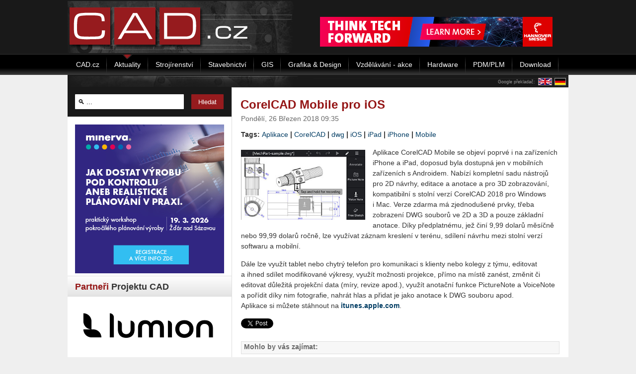

--- FILE ---
content_type: text/html; charset=utf-8
request_url: https://www.cad.cz/aktuality/77-aktuality/8701-corelcad-mobile-pro-ios.html
body_size: 12410
content:

    <!DOCTYPE html PUBLIC "-//W3C//DTD XHTML 1.0 Transitional//EN" "http://www.w3.org/TR/xhtml1/DTD/xhtml1-transitional.dtd">
    <html xmlns="http://www.w3.org/1999/xhtml" xml:lang="cs-cz" lang="cs-cz" >
        <head>
              <base href="https://www.cad.cz/aktuality/77-aktuality/8701-corelcad-mobile-pro-ios.html" />
  <meta http-equiv="content-type" content="text/html; charset=utf-8" />
  <meta name="robots" content="index, follow" />
  <meta name="keywords" content="iPhone,iPad,iOS,dwg,CorelCAD,Mobile,Aplikace" />
  <meta name="description" content="CorelCAD Mobile pro iOS" />
  <meta name="generator" content="Joomla! 1.5 - Open Source Content Management" />
  <title>CorelCAD Mobile pro iOS</title>
  <link href="/favicon.ico" rel="shortcut icon" type="image/x-icon" />
  <link rel="stylesheet" href="/modules/mod_wssocialico/assets/css/wssocialico.css" type="text/css" />
  <link rel="stylesheet" href="/./plugins/content/bottombox/bbx_style.css" type="text/css" />
  <link rel="stylesheet" href="/modules/mod_related_items/assets/css/mod_related_items.css" type="text/css" />
  <script type="text/javascript" src="/media/system/js/mootools.js"></script>
  <script type="text/javascript" src="/media/system/js/caption.js"></script>
  <script type="text/javascript">
		window.addEvent('domready', function(){ var JTooltips = new Tips($$('.hasTip'), { maxTitleChars: 50, fixed: false}); });
  </script>
  <meta property="og:url" content="https://www.cad.cz/aktuality/77-aktuality/8701-corelcad-mobile-pro-ios.html" />
  <meta property="og:type" content="article" />
  <meta property="og:title" content="CorelCAD Mobile pro iOS" />
  <meta property="og:description" content="Aplikace CorelCAD Mobile se&nbsp;objeví poprvé i&nbsp;na&nbsp;zařízeních iPhone a&nbsp;iPad, doposud byla dostupná jen v&nbsp;mobilních zařízeních s&nbsp;An­dro­idem. Nabízí kompletní sadu nástrojů pro 2D návrhy, editace a&nbsp;anotace a&nbsp;pro 3D zobrazování, kompatibilní s&nbsp;stolní verzí CorelCAD 2018 pro Windows i&nbsp;Mac. Verze zdarma má zjednodušené prvky, třeba zobrazení DWG souborů ve&nbsp;2D a&nbsp;3D a&nbsp;pouze základní anotace. Díky předplatnému, jež činí 9,99 dolarů měsíčně nebo 99,99 dolarů ročně, lze využívat záznam kreslení v&nbsp;terénu, sdílení návrhu mezi stolní verzí softwaru a&nbsp;mobilní." />
  <meta property="og:image" content="https://www.cad.cz/images/stories/aktuality/2018/03/CorelCAD_Mobile-1813.jpg" />

            
<link rel="shortcut icon" href="/images/favicon.ico" />
<link href="/templates/rt_versatility4_j15/css/style.css" rel="stylesheet" type="text/css" />
<link href="/templates/system/css/system.css" rel="stylesheet" type="text/css" />
<link href="/templates/system/css/general.css" rel="stylesheet" type="text/css" />
<style type="text/css">
	div.wrapper { margin: 0 auto; width: 1008px;padding:0;}
	#leftcol { width:330px;padding:0;}
	#rightcol { width:0px;padding:0;}
	#maincol { margin-left:330px;margin-right:0px;padding:0;}
	#mainblock {margin-left:0px;margin-right:0px;padding:0;}
	#leftbanner { width:0px;padding:0;}
	#rightbanner { width:0px;padding:0;}
	#moduleslider-size { height:220px;}
	#inset-block-left { width:0px;padding:0;}
	#inset-block-right { width:0px;padding:0;}
	#maincontent-block { margin-right:0px;margin-left:0px;padding:0;}
</style>	
<script type="text/javascript" src="/templates/rt_versatility4_j15/js/roksameheight.js"></script>   
<script type="text/javascript" src="/templates/rt_versatility4_j15/js/rokfonts.js"></script>
<script type="text/javascript">
	window.addEvent('domready', function() {
		var modules = ['module','moduletable', 'module-menu', 'module-hilite1', 'moduletable-hilite1', 'module-hilite2', 'moduletable-hilite2', 'module-hilite3', 'moduletable-hilite3', 'module-hilite4', 'moduletable-hilite4', 'module-hilite5', 'moduletable-hilite5', 'module-hilite6', 'moduletable-hilite6', 'module-hilite7', 'moduletable-hilite7', 'module-hilite8', 'moduletable-hilite8', 'module-hilite9', 'moduletable-hilite9', 'module-clean', 'moduletable-clean', 'submenu-block', 'moduletable_menu'];
		var header = "h3";
		RokBuildSpans(modules, header);
	});
</script>
<script type="text/javascript" src="/templates/rt_versatility4_j15/js/jquery.min.js"></script> 
<script>
    jQuery.noConflict();
</script><script src='https://www.google.com/recaptcha/api.js' async defer></script>			

<!-- 15.10.2024
<script async src="https://pagead2.googlesyndication.com/pagead/js/adsbygoogle.js"></script>
<script>
     (adsbygoogle = window.adsbygoogle || []).push({
          google_ad_client: "ca-pub-2826757030954706",
          enable_page_level_ads: true
     });
</script>
<script type="text/javascript">
jQuery(function () {
	jQuery(".banner-info").click(function () {
		//window.location = atob(jQuery(this).attr("data-info"));
		window.open(atob(jQuery(this).attr("data-info")));
	});
});
</script>
-->
        </head>
        <body id="ff-helvetica" class="f-default style7 menustyle4 noicon iehandle">
                        <!-- Begin Header -->
                            <div id="header-bar">
                    <div class="center">
                        <div id="leaderboard">
                            
                        </div>
                    </div>
                                            <div class="wrapper" class="wrapper_logo">
                                                                            <a href="/" class="nounder"><img src="/templates/rt_versatility4_j15/images/blank.gif" border="0" alt="" id="logo" /></a>
                                                <div id="headerblock-right"><div class="padding">
                                                                                                    <div id="top-menu">
                                        		<div class="moduletable">
					<div align="center"><!-- id=6598 --><a href="https://a.ccb.cz/inc/redirect.php?id=6598&amp;kam=https%3A%2F%2Fwww.hannovermesse.de%2Fen%2F" rel="nofollow" target='_blank'><img src='https://a.ccb.cz/img/a362a3fad80d0dc0deee0749549658f0.png' alt='Hannover Messe 2026' border='0' /></a></div>		</div>
	
                                    </div>
                                                                                                <div class="clr"></div>
                            </div></div>
                                                </div>
                                    </div>
                                                                            <div id="horiz-menu" class="splitmenu">
                                                            <div class="wrapper">
                                                                                                    <ul class="menutop"><li class="parent  item1"><a href="https://www.cad.cz/" class="topdaddy"><span>CAD.cz</span></a></li><li id="current" class="active item41"><a href="/aktuality.html"><span>Aktuality</span></a></li><li class="item48"><a href="/strojirenstvi.html"><span>Strojírenství</span></a></li><li class="item47"><a href="/stavebnictvi.html"><span>Stavebnictví</span></a></li><li class="item44"><a href="/gis.html"><span>GIS</span></a></li><li class="item45"><a href="/grafika-design.html"><span>Grafika &amp; Design</span></a></li><li class="item49"><a href="/vzdelavani.html"><span>Vzdělávání - akce</span></a></li><li class="item46"><a href="/hardware.html"><span>Hardware</span></a></li><li class="item151"><a href="/pdmplm.html"><span>PDM/PLM</span></a></li><li class="item173"><a href="/download.html"><span>Download</span></a></li></ul>                                                                                                </div>
                                                    </div>
                                                                                                        <div class="div-spacer"></div>
                        <!-- End Header -->

            <div style="position:relative;" class="wrapper">

                <!-- Banner skyscraper-left -->
                                    <div class="skyscraper skyscraper-left">
                        
                    </div>
                                <!-- Banner skyscraper-left End-->

                <!-- Banner skyscraper-right -->
                                    <div class="skyscraper skyscraper-right">
                        
                    </div>
                                <!-- Banner skyscraper-right End-->

                                
                <!-- Begin Main Page -->
                <div id="mainblock">
                                        <div id="main-body">
                        <div style="height:25px; background: url(/templates/rt_versatility4_j15/images/style7/cad-lista-horni.png);">
                                                            <div style="text-align:right;padding: 5px 0 1px 0;">
                                    <table style="float:right;border:none;padding:0;margin:0;border-collapse: collapse;"><tr>
                                            <td style="vertical-align: middle;color:#999999;font-size:9px;">
                                                Google překladač: </td>
                                            <td style="padding:0 0 0 5px;"><a href="http://translate.google.cz/translate?u=http://www.cad.cz/aktuality/77-aktuality/8701-corelcad-mobile-pro-ios.html&hl=cs&ie=CP1250&sl=cs&tl=en">
                                                    <img src="/images/en2.gif" alt="English" style="border:1px solid #999999;" />
                                                </a></td>

                                            <td style="padding:0 5px;"><a href="http://translate.google.cz/translate?u=http://www.cad.cz/aktuality/77-aktuality/8701-corelcad-mobile-pro-ios.html&hl=cs&ie=CP1250&sl=cs&tl=de">
                                                    <img src="/images/de2.gif" alt="Deutsch" style="border:1px solid #999999;" />
                                                </a></td>

                                        </tr></table>
                                    <div class="cleaner"></div>
                                </div>
                                                    </div>

                        <!-- Begin Right Column -->
                                                <!-- End Right Column -->

                        <!-- Begin Left Column -->
                                                    <div id="leftcol">
                                <div class="main-height">
                                                                                                            		<div class="moduletable-hilite7">
					<form action="index.php" method="post">
	<div class="search-hilite7">
		<input name="searchword" id="mod_search_searchword" maxlength="22" alt="Hledat" class="inputbox-hilite7" type="text" size="22" value=" &#x1F50D; ..."  onblur="if(this.value=='') this.value=' &#x1F50D; ...';" onfocus="if(this.value==' &#x1F50D; ...') this.value='';" /><input type="submit" value="Hledat" class="button-hilite7" onclick="this.form.searchword.focus();"/>	</div>
	<input type="hidden" name="task"   value="search" />
	<input type="hidden" name="option" value="com_search" />
</form>		</div>
			<div class="moduletable bigsquare2">
					<div align="center"><!-- id=6604 --><a href="https://i.ccb.cz/inc/redirect.php?id=6604&amp;kam=https%3A%2F%2Fminerva-is.eu%2Fcz%2Flanding-page-workshop%2Fworkshop-aps%3F_fid%3Dxv83" rel="nofollow" target='_blank'><img src='https://i.ccb.cz/img/770ff8f0c19813c9299b301ff0e2a7e5.jpg' alt='Minerva - workshop' border='0' /></a></div>		</div>
			<div class="moduletable fake_gap">
					<h3>Partneři Projektu CAD</h3>
					<span class="hid" style="font-size: 1px;">&nbsp;</span>		</div>
			<div class="moduletable">
					<div align="center"><!-- id=6592 --><a href="https://a.ccb.cz/inc/redirect.php?id=6592&amp;kam=https%3A%2F%2Fwww.lumion.cz%2F" rel="nofollow" target='_blank'><img src='https://a.ccb.cz/img/7a055977bbf4b66708e1b6a4e73b1b2d.png' alt='Lumion CZ/SK' border='0' /></a></div>		</div>
			<div class="moduletable">
					<div align="center"><!-- id=6407 --><a href="https://i.ccb.cz/inc/redirect.php?id=6407&amp;kam=http%3A%2F%2Fadvanced-eng.cz%2F" rel="nofollow" target='_blank'><img src='https://i.ccb.cz/img/9e3f48e48a17305205f5a1729cd4bf5b.jpg' alt='Advanced Engineering' border='0' /></a></div>		</div>
			<div class="moduletable">
					<div align="center"><!-- id=6408 --><a href="https://i.ccb.cz/inc/redirect.php?id=6408&amp;kam=https%3A%2F%2Ftd-is.cz%2F" rel="nofollow" target='_blank'><img src='https://i.ccb.cz/img/a66ba48f0666bbcf733d36b37e4c6d88.gif' alt='TD-IS' border='0' /></a></div>		</div>
			<div class="moduletable">
					<div align="center"><!-- id=6415 --><a href="https://b.ccb.cz/inc/redirect.php?id=6415&amp;kam=https%3A%2F%2Fwww.technodat.cz%2F" rel="nofollow" target='_blank'><img src='https://b.ccb.cz/img/4168c980ea9bb3d24a0cde7fdc4614cd.jpg' alt='Technodat' border='0' /></a></div>		</div>
			<div class="moduletable">
					<!-- HACK SELECT a.*, l.venue, l.city, l.url, CASE WHEN CHAR_LENGTH(a.alias) THEN CONCAT_WS(':', a.id, a.alias) ELSE a.id END as slug FROM #__eventlist_events AS a LEFT JOIN #__eventlist_venues AS l ON l.id = a.locid LEFT JOIN #__eventlist_categories AS c ON c.id = a.catsid WHERE a.published = 1 AND a.dates > '2026-02-01' AND c.access <= 0 ORDER BY a.dates ASC LIMIT 10 --> 
<div><a href="http://www.cad.cz/vypis-akci.html"><h3 class="lista_klikaci">Kalendář akcí</h3></a></div><div class='eventcalq' align='center'><table class="mod_eventlistcalq_calendar" cellspacing="0" cellpadding="0">
<caption class="mod_eventlistcalq_calendar-month"><a href="/aktuality.html?el_mcal_month=1&amp;el_mcal_year=2026">&lt;&lt; </a>&nbsp;Únor&nbsp;2026&nbsp;<a href="/aktuality.html?el_mcal_month=3&amp;el_mcal_year=2026"> &gt;&gt;</a></caption>
<tr><th class="mod_eventlistcalq_daynames" abbr="Po">&nbsp;Po&nbsp;</th><th class="mod_eventlistcalq_daynames" abbr="Út">&nbsp;Út&nbsp;</th><th class="mod_eventlistcalq_daynames" abbr="St">&nbsp;St&nbsp;</th><th class="mod_eventlistcalq_daynames" abbr="Čt">&nbsp;Čt&nbsp;</th><th class="mod_eventlistcalq_daynames" abbr="Pá">&nbsp;Pá&nbsp;</th><th class="mod_eventlistcalq_daynames" abbr="So">&nbsp;So&nbsp;</th><th class="mod_eventlistcalq_daynames" abbr="Ne">&nbsp;Ne&nbsp;</th></tr>
<tr><td class="mod_eventlistcalq">&nbsp;</td><td class="mod_eventlistcalq">&nbsp;</td><td class="mod_eventlistcalq">&nbsp;</td><td class="mod_eventlistcalq">&nbsp;</td><td class="mod_eventlistcalq">&nbsp;</td><td class="mod_eventlistcalq">&nbsp;</td><td class="mod_eventlistcalq_caltodaylink"><span class="editlinktip hasTip" title="3 Akce::&lt;ul style=&quot;margin:0px;z-index:254;position:relative;&quot;&gt;&lt;li style=&quot;z-index:254;&quot;&gt;Inventor Professional 2017  - základní kurz&amp;nbsp;(Strojírenství)&amp;#013&lt;/li&gt;&lt;li style=&quot;z-index:254;&quot;&gt;AutoCAD 2015- základní kurz&amp;nbsp;(Vzdělávání )&amp;#013&lt;/li&gt;&lt;li style=&quot;z-index:254;&quot;&gt;AutoCAD Electrical - základní kurz&amp;nbsp;(Vzdělávání )&lt;/li&gt;&lt;/ul&gt;" ><a href="/kalendar-akci/20260201.html">&nbsp;&nbsp;1</a></span></td></tr>
<tr><td class="mod_eventlistcalq_caldaylink"><span class="editlinktip hasTip" title="5 Akce::&lt;ul style=&quot;margin:0px;z-index:254;position:relative;&quot;&gt;&lt;li style=&quot;z-index:254;&quot;&gt;Autodesk Inventor – kurz pro středně pokročilé (modelování součástí a plochy)&amp;nbsp;(Vzdělávání )&amp;#013&lt;/li&gt;&lt;li style=&quot;z-index:254;&quot;&gt;AutoCAD kurz – vytváření a prezentace 3D modelů&amp;nbsp;(Vzdělávání )&amp;#013&lt;/li&gt;&lt;li style=&quot;z-index:254;&quot;&gt;Inventor Professional 2017  - základní kurz&amp;nbsp;(Strojírenství)&amp;#013&lt;/li&gt;&lt;li style=&quot;z-index:254;&quot;&gt;AutoCAD 2015- základní kurz&amp;nbsp;(Vzdělávání )&amp;#013&lt;/li&gt;&lt;li style=&quot;z-index:254;&quot;&gt;AutoCAD Electrical - základní kurz&amp;nbsp;(Vzdělávání )&lt;/li&gt;&lt;/ul&gt;" ><a href="/kalendar-akci/20260202.html">&nbsp;&nbsp;2</a></span></td><td class="mod_eventlistcalq_caldaylink"><span class="editlinktip hasTip" title="5 Akce::&lt;ul style=&quot;margin:0px;z-index:254;position:relative;&quot;&gt;&lt;li style=&quot;z-index:254;&quot;&gt;Autodesk Inventor – kurz pro středně pokročilé (modelování součástí a plochy)&amp;nbsp;(Vzdělávání )&amp;#013&lt;/li&gt;&lt;li style=&quot;z-index:254;&quot;&gt;AutoCAD kurz – vytváření a prezentace 3D modelů&amp;nbsp;(Vzdělávání )&amp;#013&lt;/li&gt;&lt;li style=&quot;z-index:254;&quot;&gt;Blender – úvod do 3D&amp;nbsp;(Vzdělávání )&amp;#013&lt;/li&gt;&lt;li style=&quot;z-index:254;&quot;&gt;Inventor Professional 2017  - základní kurz&amp;nbsp;(Strojírenství)&amp;#013&lt;/li&gt;&lt;li style=&quot;z-index:254;&quot;&gt;AutoCAD 2015- základní kurz&amp;nbsp;(Vzdělávání )&lt;/li&gt;&lt;/ul&gt;" ><a href="/kalendar-akci/20260203.html">&nbsp;&nbsp;3</a></span></td><td class="mod_eventlistcalq_caldaylink"><span class="editlinktip hasTip" title="4 Akce::&lt;ul style=&quot;margin:0px;z-index:254;position:relative;&quot;&gt;&lt;li style=&quot;z-index:254;&quot;&gt;AutoCAD a AutoCAD LT – základní kurz&amp;nbsp;(Vzdělávání )&amp;#013&lt;/li&gt;&lt;li style=&quot;z-index:254;&quot;&gt;Blender – úvod do 3D&amp;nbsp;(Vzdělávání )&amp;#013&lt;/li&gt;&lt;li style=&quot;z-index:254;&quot;&gt;Inventor Professional 2017  - základní kurz&amp;nbsp;(Strojírenství)&amp;#013&lt;/li&gt;&lt;li style=&quot;z-index:254;&quot;&gt;AutoCAD 2015- základní kurz&amp;nbsp;(Vzdělávání )&lt;/li&gt;&lt;/ul&gt;" ><a href="/kalendar-akci/20260204.html">&nbsp;&nbsp;4</a></span></td><td class="mod_eventlistcalq_caldaylink"><span class="editlinktip hasTip" title="5 Akce::&lt;ul style=&quot;margin:0px;z-index:254;position:relative;&quot;&gt;&lt;li style=&quot;z-index:254;&quot;&gt;AutoCAD a AutoCAD LT – základní kurz&amp;nbsp;(Vzdělávání )&amp;#013&lt;/li&gt;&lt;li style=&quot;z-index:254;&quot;&gt;Blender – úvod do 3D&amp;nbsp;(Vzdělávání )&amp;#013&lt;/li&gt;&lt;li style=&quot;z-index:254;&quot;&gt;AutoCAD 2013  - základní kurz&amp;nbsp;(Strojírenství)&amp;#013&lt;/li&gt;&lt;li style=&quot;z-index:254;&quot;&gt;workshop  Strukturální mechanika v programu COMSOL Multiphysics&amp;nbsp;(Jiné)&amp;#013&lt;/li&gt;&lt;li style=&quot;z-index:254;&quot;&gt;AutoCAD 2015- základní kurz&amp;nbsp;(Vzdělávání )&lt;/li&gt;&lt;/ul&gt;" ><a href="/kalendar-akci/20260205.html">&nbsp;&nbsp;5</a></span></td><td class="mod_eventlistcalq_caldaylink"><span class="editlinktip hasTip" title="3 Akce::&lt;ul style=&quot;margin:0px;z-index:254;position:relative;&quot;&gt;&lt;li style=&quot;z-index:254;&quot;&gt;AutoCAD a AutoCAD LT – základní kurz&amp;nbsp;(Vzdělávání )&amp;#013&lt;/li&gt;&lt;li style=&quot;z-index:254;&quot;&gt;AutoCAD 2013  - základní kurz&amp;nbsp;(Strojírenství)&amp;#013&lt;/li&gt;&lt;li style=&quot;z-index:254;&quot;&gt;AutoCAD 2015- základní kurz&amp;nbsp;(Vzdělávání )&lt;/li&gt;&lt;/ul&gt;" ><a href="/kalendar-akci/20260206.html">&nbsp;&nbsp;6</a></span></td><td class="mod_eventlistcalq_caldaylink"><span class="editlinktip hasTip" title="2 Akce::&lt;ul style=&quot;margin:0px;z-index:254;position:relative;&quot;&gt;&lt;li style=&quot;z-index:254;&quot;&gt;AutoCAD 2013  - základní kurz&amp;nbsp;(Strojírenství)&amp;#013&lt;/li&gt;&lt;li style=&quot;z-index:254;&quot;&gt;AutoCAD 2015- základní kurz&amp;nbsp;(Vzdělávání )&lt;/li&gt;&lt;/ul&gt;" ><a href="/kalendar-akci/20260207.html">&nbsp;&nbsp;7</a></span></td><td class="mod_eventlistcalq_caldaylink"><span class="editlinktip hasTip" title="1 Akce::&lt;ul style=&quot;margin:0px;z-index:254;position:relative;&quot;&gt;&lt;li style=&quot;z-index:254;&quot;&gt;AutoCAD 2015- základní kurz&amp;nbsp;(Vzdělávání )&lt;/li&gt;&lt;/ul&gt;" ><a href="/kalendar-akci/details/81327-autocad-2015-zakladni-kurz-nbsp-vzdelavani.html">&nbsp;&nbsp;8</a></span></td></tr>
<tr><td class="mod_eventlistcalq_caldaylink"><span class="editlinktip hasTip" title="3 Akce::&lt;ul style=&quot;margin:0px;z-index:254;position:relative;&quot;&gt;&lt;li style=&quot;z-index:254;&quot;&gt;Autodesk Inventor – základní kurz&amp;nbsp;(Vzdělávání )&amp;#013&lt;/li&gt;&lt;li style=&quot;z-index:254;&quot;&gt;AutoCAD Electrical – základní kurz&amp;nbsp;(Vzdělávání )&amp;#013&lt;/li&gt;&lt;li style=&quot;z-index:254;&quot;&gt;AutoCAD 2015- základní kurz&amp;nbsp;(Vzdělávání )&lt;/li&gt;&lt;/ul&gt;" ><a href="/kalendar-akci/20260209.html">&nbsp;&nbsp;9</a></span></td><td class="mod_eventlistcalq_caldaylink"><span class="editlinktip hasTip" title="5 Akce::&lt;ul style=&quot;margin:0px;z-index:254;position:relative;&quot;&gt;&lt;li style=&quot;z-index:254;&quot;&gt;Autodesk Inventor – základní kurz&amp;nbsp;(Vzdělávání )&amp;#013&lt;/li&gt;&lt;li style=&quot;z-index:254;&quot;&gt;AutoCAD Electrical – základní kurz&amp;nbsp;(Vzdělávání )&amp;#013&lt;/li&gt;&lt;li style=&quot;z-index:254;&quot;&gt;Autodesk Inventor – kurz iLogic&amp;nbsp;(Vzdělávání )&amp;#013&lt;/li&gt;&lt;li style=&quot;z-index:254;&quot;&gt;Autodesk Inventor – kurz iLogic&amp;nbsp;(Vzdělávání )&amp;#013&lt;/li&gt;&lt;li style=&quot;z-index:254;&quot;&gt;AutoCAD 2015- základní kurz&amp;nbsp;(Vzdělávání )&lt;/li&gt;&lt;/ul&gt;" ><a href="/kalendar-akci/20260210.html">10</a></span></td><td class="mod_eventlistcalq_caldaylink"><span class="editlinktip hasTip" title="4 Akce::&lt;ul style=&quot;margin:0px;z-index:254;position:relative;&quot;&gt;&lt;li style=&quot;z-index:254;&quot;&gt;Autodesk Inventor – základní kurz&amp;nbsp;(Vzdělávání )&amp;#013&lt;/li&gt;&lt;li style=&quot;z-index:254;&quot;&gt;AutoCAD Electrical – základní kurz&amp;nbsp;(Vzdělávání )&amp;#013&lt;/li&gt;&lt;li style=&quot;z-index:254;&quot;&gt;Autodesk Inventor – návrh plechových dílů a součástí (Sheet Metal Design)&amp;nbsp;(Vzdělávání )&amp;#013&lt;/li&gt;&lt;li style=&quot;z-index:254;&quot;&gt;AutoCAD 2015- základní kurz&amp;nbsp;(Vzdělávání )&lt;/li&gt;&lt;/ul&gt;" ><a href="/kalendar-akci/20260211.html">11</a></span></td><td class="mod_eventlistcalq_caldaylink"><span class="editlinktip hasTip" title="2 Akce::&lt;ul style=&quot;margin:0px;z-index:254;position:relative;&quot;&gt;&lt;li style=&quot;z-index:254;&quot;&gt;AutoCAD – kurz pro středně pokročilé&amp;nbsp;(Vzdělávání )&amp;#013&lt;/li&gt;&lt;li style=&quot;z-index:254;&quot;&gt;AutoCAD 2015- základní kurz&amp;nbsp;(Vzdělávání )&lt;/li&gt;&lt;/ul&gt;" ><a href="/kalendar-akci/20260212.html">12</a></span></td><td class="mod_eventlistcalq_caldaylink"><span class="editlinktip hasTip" title="3 Akce::&lt;ul style=&quot;margin:0px;z-index:254;position:relative;&quot;&gt;&lt;li style=&quot;z-index:254;&quot;&gt;AutoCAD – kurz pro středně pokročilé&amp;nbsp;(Vzdělávání )&amp;#013&lt;/li&gt;&lt;li style=&quot;z-index:254;&quot;&gt;Autodesk Inventor – kurz iLogic&amp;nbsp;(Vzdělávání )&amp;#013&lt;/li&gt;&lt;li style=&quot;z-index:254;&quot;&gt;AutoCAD 2015- základní kurz&amp;nbsp;(Vzdělávání )&lt;/li&gt;&lt;/ul&gt;" ><a href="/kalendar-akci/20260213.html">13</a></span></td><td class="mod_eventlistcalq_caldaylink"><span class="editlinktip hasTip" title="1 Akce::&lt;ul style=&quot;margin:0px;z-index:254;position:relative;&quot;&gt;&lt;li style=&quot;z-index:254;&quot;&gt;AutoCAD 2015- základní kurz&amp;nbsp;(Vzdělávání )&lt;/li&gt;&lt;/ul&gt;" ><a href="/kalendar-akci/details/81327-autocad-2015-zakladni-kurz-nbsp-vzdelavani.html">14</a></span></td><td class="mod_eventlistcalq_caldaylink"><span class="editlinktip hasTip" title="1 Akce::&lt;ul style=&quot;margin:0px;z-index:254;position:relative;&quot;&gt;&lt;li style=&quot;z-index:254;&quot;&gt;AutoCAD 2015- základní kurz&amp;nbsp;(Vzdělávání )&lt;/li&gt;&lt;/ul&gt;" ><a href="/kalendar-akci/details/81327-autocad-2015-zakladni-kurz-nbsp-vzdelavani.html">15</a></span></td></tr>
<tr><td class="mod_eventlistcalq_caldaylink"><span class="editlinktip hasTip" title="2 Akce::&lt;ul style=&quot;margin:0px;z-index:254;position:relative;&quot;&gt;&lt;li style=&quot;z-index:254;&quot;&gt;AutoCAD a AutoCAD LT – základní kurz&amp;nbsp;(Vzdělávání )&amp;#013&lt;/li&gt;&lt;li style=&quot;z-index:254;&quot;&gt;AutoCAD 2015- základní kurz&amp;nbsp;(Vzdělávání )&lt;/li&gt;&lt;/ul&gt;" ><a href="/kalendar-akci/20260216.html">16</a></span></td><td class="mod_eventlistcalq_caldaylink"><span class="editlinktip hasTip" title="2 Akce::&lt;ul style=&quot;margin:0px;z-index:254;position:relative;&quot;&gt;&lt;li style=&quot;z-index:254;&quot;&gt;AutoCAD a AutoCAD LT – základní kurz&amp;nbsp;(Vzdělávání )&amp;#013&lt;/li&gt;&lt;li style=&quot;z-index:254;&quot;&gt;AutoCAD 2015- základní kurz&amp;nbsp;(Vzdělávání )&lt;/li&gt;&lt;/ul&gt;" ><a href="/kalendar-akci/20260217.html">17</a></span></td><td class="mod_eventlistcalq_caldaylink"><span class="editlinktip hasTip" title="2 Akce::&lt;ul style=&quot;margin:0px;z-index:254;position:relative;&quot;&gt;&lt;li style=&quot;z-index:254;&quot;&gt;AutoCAD a AutoCAD LT – základní kurz&amp;nbsp;(Vzdělávání )&amp;#013&lt;/li&gt;&lt;li style=&quot;z-index:254;&quot;&gt;AutoCAD 2015- základní kurz&amp;nbsp;(Vzdělávání )&lt;/li&gt;&lt;/ul&gt;" ><a href="/kalendar-akci/20260218.html">18</a></span></td><td class="mod_eventlistcalq_caldaylink"><span class="editlinktip hasTip" title="2 Akce::&lt;ul style=&quot;margin:0px;z-index:254;position:relative;&quot;&gt;&lt;li style=&quot;z-index:254;&quot;&gt;Trimble SketchUp – základní kurz&amp;nbsp;(Vzdělávání )&amp;#013&lt;/li&gt;&lt;li style=&quot;z-index:254;&quot;&gt;AutoCAD 2015- základní kurz&amp;nbsp;(Vzdělávání )&lt;/li&gt;&lt;/ul&gt;" ><a href="/kalendar-akci/20260219.html">19</a></span></td><td class="mod_eventlistcalq_caldaylink"><span class="editlinktip hasTip" title="2 Akce::&lt;ul style=&quot;margin:0px;z-index:254;position:relative;&quot;&gt;&lt;li style=&quot;z-index:254;&quot;&gt;Trimble SketchUp – základní kurz&amp;nbsp;(Vzdělávání )&amp;#013&lt;/li&gt;&lt;li style=&quot;z-index:254;&quot;&gt;AutoCAD 2015- základní kurz&amp;nbsp;(Vzdělávání )&lt;/li&gt;&lt;/ul&gt;" ><a href="/kalendar-akci/20260220.html">20</a></span></td><td class="mod_eventlistcalq_caldaylink"><span class="editlinktip hasTip" title="1 Akce::&lt;ul style=&quot;margin:0px;z-index:254;position:relative;&quot;&gt;&lt;li style=&quot;z-index:254;&quot;&gt;AutoCAD 2015- základní kurz&amp;nbsp;(Vzdělávání )&lt;/li&gt;&lt;/ul&gt;" ><a href="/kalendar-akci/details/81327-autocad-2015-zakladni-kurz-nbsp-vzdelavani.html">21</a></span></td><td class="mod_eventlistcalq_caldaylink"><span class="editlinktip hasTip" title="1 Akce::&lt;ul style=&quot;margin:0px;z-index:254;position:relative;&quot;&gt;&lt;li style=&quot;z-index:254;&quot;&gt;AutoCAD 2015- základní kurz&amp;nbsp;(Vzdělávání )&lt;/li&gt;&lt;/ul&gt;" ><a href="/kalendar-akci/details/81327-autocad-2015-zakladni-kurz-nbsp-vzdelavani.html">22</a></span></td></tr>
<tr><td class="mod_eventlistcalq_caldaylink"><span class="editlinktip hasTip" title="2 Akce::&lt;ul style=&quot;margin:0px;z-index:254;position:relative;&quot;&gt;&lt;li style=&quot;z-index:254;&quot;&gt;AutoCAD – kurz pro středně pokročilé&amp;nbsp;(Vzdělávání )&amp;#013&lt;/li&gt;&lt;li style=&quot;z-index:254;&quot;&gt;AutoCAD 2015- základní kurz&amp;nbsp;(Vzdělávání )&lt;/li&gt;&lt;/ul&gt;" ><a href="/kalendar-akci/20260223.html">23</a></span></td><td class="mod_eventlistcalq_caldaylink"><span class="editlinktip hasTip" title="2 Akce::&lt;ul style=&quot;margin:0px;z-index:254;position:relative;&quot;&gt;&lt;li style=&quot;z-index:254;&quot;&gt;AutoCAD – kurz pro středně pokročilé&amp;nbsp;(Vzdělávání )&amp;#013&lt;/li&gt;&lt;li style=&quot;z-index:254;&quot;&gt;AutoCAD 2015- základní kurz&amp;nbsp;(Vzdělávání )&lt;/li&gt;&lt;/ul&gt;" ><a href="/kalendar-akci/20260224.html">24</a></span></td><td class="mod_eventlistcalq_caldaylink"><span class="editlinktip hasTip" title="3 Akce::&lt;ul style=&quot;margin:0px;z-index:254;position:relative;&quot;&gt;&lt;li style=&quot;z-index:254;&quot;&gt;AutoCAD – kurz pro pokročilé&amp;nbsp;(Vzdělávání )&amp;#013&lt;/li&gt;&lt;li style=&quot;z-index:254;&quot;&gt;AutoCAD kurz – vytváření a prezentace 3D modelů&amp;nbsp;(Vzdělávání )&amp;#013&lt;/li&gt;&lt;li style=&quot;z-index:254;&quot;&gt;AutoCAD 2015- základní kurz&amp;nbsp;(Vzdělávání )&lt;/li&gt;&lt;/ul&gt;" ><a href="/kalendar-akci/20260225.html">25</a></span></td><td class="mod_eventlistcalq_caldaylink"><span class="editlinktip hasTip" title="3 Akce::&lt;ul style=&quot;margin:0px;z-index:254;position:relative;&quot;&gt;&lt;li style=&quot;z-index:254;&quot;&gt;AutoCAD – kurz pro pokročilé&amp;nbsp;(Vzdělávání )&amp;#013&lt;/li&gt;&lt;li style=&quot;z-index:254;&quot;&gt;AutoCAD kurz – vytváření a prezentace 3D modelů&amp;nbsp;(Vzdělávání )&amp;#013&lt;/li&gt;&lt;li style=&quot;z-index:254;&quot;&gt;AutoCAD 2015- základní kurz&amp;nbsp;(Vzdělávání )&lt;/li&gt;&lt;/ul&gt;" ><a href="/kalendar-akci/20260226.html">26</a></span></td><td class="mod_eventlistcalq_caldaylink"><span class="editlinktip hasTip" title="2 Akce::&lt;ul style=&quot;margin:0px;z-index:254;position:relative;&quot;&gt;&lt;li style=&quot;z-index:254;&quot;&gt;Autodesk Fusion 360 – pro uživatele Autodesk Inventor&amp;nbsp;(Vzdělávání )&amp;#013&lt;/li&gt;&lt;li style=&quot;z-index:254;&quot;&gt;AutoCAD 2015- základní kurz&amp;nbsp;(Vzdělávání )&lt;/li&gt;&lt;/ul&gt;" ><a href="/kalendar-akci/20260227.html">27</a></span></td><td class="mod_eventlistcalq_caldaylink"><span class="editlinktip hasTip" title="1 Akce::&lt;ul style=&quot;margin:0px;z-index:254;position:relative;&quot;&gt;&lt;li style=&quot;z-index:254;&quot;&gt;AutoCAD 2015- základní kurz&amp;nbsp;(Vzdělávání )&lt;/li&gt;&lt;/ul&gt;" ><a href="/kalendar-akci/details/81327-autocad-2015-zakladni-kurz-nbsp-vzdelavani.html">28</a></span></td><td class="mod_eventlistcalq">&nbsp;</td></tr>
</table>
</div><div style="text-align: center; margin: 5px 0 8px 0; font-size: 110%;"><a href="/vlozit-novou-akci.html" title="Přidat novou akci do kalendáře"> Přidat novou akci do kalendáře </a></div><strong> Nejbližší akce </strong><ul class="eventlistmod" style="list-style-type: none;">
   <li>
      <span class="date">
         02.02.      </span>
      <span class="location">
         <a href="/vypis-akci/details/81144-autodesk-inventor--kurz-pro-stredne-pokrocile-modelovani-soucasti-a-plochy.html">
            Autodesk Inventor – kurz pro středně pokročilé (modelování součástí a plochy)...         </a>
      </span>
      <div class="cleaner"></div>
   </li>
   <li>
      <span class="date">
         02.02.      </span>
      <span class="location">
         <a href="/vypis-akci/details/81166-autocad-kurz--vytvareni-a-prezentace-3d-modelu.html">
            AutoCAD kurz – vytváření a prezentace 3D modelů         </a>
      </span>
      <div class="cleaner"></div>
   </li>
   <li>
      <span class="date">
         03.02.      </span>
      <span class="location">
         <a href="/vypis-akci/details/81214-blender--uvod-do-3d.html">
            Blender – úvod do 3D         </a>
      </span>
      <div class="cleaner"></div>
   </li>
   <li>
      <span class="date">
         04.02.      </span>
      <span class="location">
         <a href="/vypis-akci/details/81109-autocad-a-autocad-lt--zakladni-kurz.html">
            AutoCAD a AutoCAD LT – základní kurz         </a>
      </span>
      <div class="cleaner"></div>
   </li>
   <li>
      <span class="date">
         05.02.      </span>
      <span class="location">
         <a href="/vypis-akci/details/81294-autocad-2013-zakladni-kurz.html">
            AutoCAD 2013  - základní kurz         </a>
      </span>
      <div class="cleaner"></div>
   </li>
   <li>
      <span class="date">
         05.02.      </span>
      <span class="location">
         <a href="/vypis-akci/details/81315-workshop-strukturalni-mechanika-v-programu-comsol-multiphysics.html">
            workshop  Strukturální mechanika v programu COMSOL Multiphysics         </a>
      </span>
      <div class="cleaner"></div>
   </li>
   <li>
      <span class="date">
         09.02.      </span>
      <span class="location">
         <a href="/vypis-akci/details/81124-autodesk-inventor--zakladni-kurz.html">
            Autodesk Inventor – základní kurz         </a>
      </span>
      <div class="cleaner"></div>
   </li>
   <li>
      <span class="date">
         09.02.      </span>
      <span class="location">
         <a href="/vypis-akci/details/81175-autocad-electrical--zakladni-kurz.html">
            AutoCAD Electrical – základní kurz         </a>
      </span>
      <div class="cleaner"></div>
   </li>
   <li>
      <span class="date">
         10.02.      </span>
      <span class="location">
         <a href="/vypis-akci/details/81185-autodesk-inventor--kurz-ilogic.html">
            Autodesk Inventor – kurz iLogic         </a>
      </span>
      <div class="cleaner"></div>
   </li>
   <li>
      <span class="date">
         10.02.      </span>
      <span class="location">
         <a href="/vypis-akci/details/81188-autodesk-inventor--kurz-ilogic.html">
            Autodesk Inventor – kurz iLogic         </a>
      </span>
      <div class="cleaner"></div>
   </li>
</ul>
<div style="text-align: center; margin: 5px 0 -10px 0; font-size: 110%;"><a href="/vypis-akci.html" title="Výpis akcí v kalendáři"> Další akce v kalendáři </a></div> 		</div>
			<div class="moduletable-hilite8 hilite8-ruda">
					<h3>Aktuální články</h3>
					<ul class="latestnews-hilite8 hilite8-ruda">
	<li class="latestnews-hilite8 hilite8-ruda">
		<a class="latestnews-hilite8 hilite8-ruda" href="/strojirenstvi/38-strojirenstvi/13723-ency-27-se-120-vylepsenimi-a-opravami.html">
			ENCY 2.7 se 120 vylepšeními a opravami</a>
	</li>
	<li class="latestnews-hilite8 hilite8-ruda">
		<a class="latestnews-hilite8 hilite8-ruda" href="/hardware/78-hardware/13720-epson-uvadi-tiskarnu-surecolor-g9000-s-tiskem-na-film.html">
			Epson uvádí tiskárnu SureColor G9000 s tiskem na film</a>
	</li>
	<li class="latestnews-hilite8 hilite8-ruda">
		<a class="latestnews-hilite8 hilite8-ruda" href="/strojirenstvi/38-strojirenstvi/13718-bezplatny-pristup-k-udajum-o-nastrojich-od-sandviku.html">
			Bezplatný přístup k údajům o nástrojích od Sandviku</a>
	</li>
	<li class="latestnews-hilite8 hilite8-ruda">
		<a class="latestnews-hilite8 hilite8-ruda" href="/vzdelavani/83-vzdelavani/13714-plm-a-bim-data-v-prostredi-virtualni-reality.html">
			PLM a BIM data v prostředí virtuální reality</a>
	</li>
	<li class="latestnews-hilite8 hilite8-ruda">
		<a class="latestnews-hilite8 hilite8-ruda" href="/stavebnictvi/79-stavebnictvi/13712-pruvodce-osvedcenymi-postupy-pro-modernizaci-a-obnovu-dopravni-infrastruktury.html">
			Průvodce osvědčenými postupy pro modernizaci a obnovu dopravní infrastruktury</a>
	</li>
	<li class="latestnews-hilite8 hilite8-ruda">
		<a class="latestnews-hilite8 hilite8-ruda" href="/hardware/78-hardware/13711-inovovane-profesionalni-monitory-dell-pro-byznys-a-kreativitu.html">
			Inovované profesionální monitory Dell pro byznys a kreativitu</a>
	</li>
	<li class="latestnews-hilite8 hilite8-ruda">
		<a class="latestnews-hilite8 hilite8-ruda" href="/vzdelavani/83-vzdelavani/13707-webinar-propojene-plm-erp.html">
			Webinář Propojené PLM + ERP</a>
	</li>
	<li class="latestnews-hilite8 hilite8-ruda">
		<a class="latestnews-hilite8 hilite8-ruda" href="/vzdelavani/83-vzdelavani/13706-holz-handwerk-2026.html">
			HOLZ-HANDWERK 2026</a>
	</li>
</ul>		</div>
			<div class="moduletable">
					<h3>Partneři webu</h3>
					<a href="http://www.4mcad.cz" title="Alternativa k AutoCAD">CAD programy 4M</a> <a href="http://www.systemonline.cz/rizeni-vyroby/" title="Plánování a řízení výroby"></a> <br /><a href="http://www.systemonline.cz/rizeni-vyroby/" title="Plánování a řízení výroby">Plánování a řízení výroby</a> <br /><a href="http://www.systemonline.cz/it-asset-management/" title="Správa majetku a řízení údržby, IT asset management">Správa majetku a řízení údržby</a>		</div>
			<div class="moduletable">
					<h3><span style="color: #961B1E;">StreamTech</span><span style="color: #333333;">.tv</span></h3>
					<a title="StreamTech.TV" href="http://www.streamtech.tv" target="_blank"><img style="display: block; margin-left: auto; margin-right: auto; margin-top: 5px;" src="/images/stories/streamtech_tv-logo.png" alt="streamtech tv-logo" /></a>


<!-- pozn.: barvy textu titulku modulu StreamTech.tv nastylovany v db:

<span style="color: #961B1E;">StreamTech</span><span style="color: #333333;">.tv</span>

 -->		</div>
	
                                </div>
                            </div>
                                                <!-- End Left Column -->

                        <!-- Begin Main Column -->
                        <div id="maincol">
                            <div class="main-height">
                                                                
                                
                                
                                                                        <div class="maincontent-surround"><div class="padding">
                                                <div id="maincontent-block">
                                            
                                            


  <table class="contentpaneopen">
<tr>
		<td class="contentheading" width="100%">
        <h1 class="contentheading">
				<a href="/aktuality/77-aktuality/8701-corelcad-mobile-pro-ios.html" class="contentpagetitle">
			CorelCAD Mobile pro iOS</a>
		        </h1>

	</td>
				
		
					</tr>
</table>

<table class="contentpaneopen">

<tr>
	<td valign="top" class="createdate">
		Pondělí, 26 Březen 2018 09:35	</td>
</tr>


<tr>
<td valign="top">
<!-- #TAGSSTART --><p class="tags">Tags: <a href="/hledat/aplikace.html?areas[]=jtags" >Aplikace</a> | <a href="/hledat/corelcad.html?areas[]=jtags" >CorelCAD</a> | <a href="/hledat/dwg.html?areas[]=jtags" >dwg</a> | <a href="/hledat/ios.html?areas[]=jtags" >iOS</a> | <a href="/hledat/ipad.html?areas[]=jtags" >iPad</a> | <a href="/hledat/iphone.html?areas[]=jtags" >iPhone</a> | <a href="/hledat/mobile.html?areas[]=jtags" >Mobile</a></p><!-- #TAGSSTOP --><p><img style="float: left;" title="Screenshot z iPhonu (zdroj: https://itunes.apple.com)" src="/images/stories/aktuality/2018/03/CorelCAD_Mobile-1813.jpg" alt="CorelCAD Mobile-1813" width="250" height="141" />Aplikace CorelCAD Mobile se&nbsp;objeví poprvé i&nbsp;na&nbsp;zařízeních iPhone a&nbsp;iPad, doposud byla dostupná jen v&nbsp;mobilních zařízeních s&nbsp;An­dro­idem. Nabízí kompletní sadu nástrojů pro 2D návrhy, editace a&nbsp;anotace a&nbsp;pro 3D zobrazování, kompatibilní s&nbsp;stolní verzí CorelCAD 2018 pro Windows i&nbsp;Mac. Verze zdarma má zjednodušené prvky, třeba zobrazení DWG souborů ve&nbsp;2D a&nbsp;3D a&nbsp;pouze základní anotace. Díky předplatnému, jež činí 9,99 dolarů měsíčně nebo 99,99 dolarů ročně, lze využívat záznam kreslení v&nbsp;terénu, sdílení návrhu mezi stolní verzí softwaru a&nbsp;mobilní.</p>

<p>Dále lze využít tablet nebo chytrý telefon pro komunikaci s&nbsp;klienty nebo kolegy z&nbsp;týmu, editovat a&nbsp;ihned sdílet modifikované výkresy, využít možnosti projekce, přímo na&nbsp;místě zanést, změnit či editovat důležitá projekční data (míry, revize apod.), využít anotační funkce PictureNote a&nbsp;VoiceNote a&nbsp;pořídit díky nim fotografie, nahrát hlas a&nbsp;přidat je jako anotace k&nbsp;DWG souboru apod.<br />Aplikace si můžete stáhnout na <a href="https://itunes.apple.com/app/corelcad-mobile/id1314307175">itunes.apple.com</a>.</p><div style="clear:both;"><div class="banner-v-clanku"></div><div style="clear:both;"><div class="banner-v-clanku"><div class="article-social">
            
    <dl>
        <dd class="rt-facebook"><div id="fb-root" style="z-index:1000;"></div>
<script>(function(d, s, id) {
  var js, fjs = d.getElementsByTagName(s)[0];
  if (d.getElementById(id)) return;
  js = d.createElement(s); js.id = id;
  js.src = "//connect.facebook.net/cs_CZ/all.js#xfbml=1";
  fjs.parentNode.insertBefore(js, fjs);
}(document, 'script', 'facebook-jssdk'));</script>
        <fb:like href="https://www.cad.cz/aktuality/77-aktuality/8701-corelcad-mobile-pro-ios.html" layout="button_count" action="like" show_faces="true" colorscheme="light"></fb:like>
        </dd>

        <dd class="rt-twitter">
        <script>!function(d,s,id){var js,fjs=d.getElementsByTagName(s)[0],p=/^http:/.test(d.location)?'http':'https';if(!d.getElementById(id)){js=d.createElement(s);js.id=id;js.src=p+'://platform.twitter.com/widgets.js';fjs.parentNode.insertBefore(js,fjs);}}(document, 'script', 'twitter-wjs');</script>
            <a href="https://twitter.com/share" class="twitter-share-button" data-dnt="true" data-count="horizontal" data-text="" data-url="https://www.cad.cz/aktuality/77-aktuality/8701-corelcad-mobile-pro-ios.html">Tweet</a>
        </dd>

        <dd class="rt-google">
            <script src="https://apis.google.com/js/platform.js" async defer></script>
            <g:plusone href="https://www.cad.cz/aktuality/77-aktuality/8701-corelcad-mobile-pro-ios.html" size="medium"></g:plusone>
        </dd>

        <div class="clear"></div>
    </dl>

	<div class="linkedin-share">
		<script src="//platform.linkedin.com/in.js" type="text/javascript"> lang: cs_CZ</script>
		<script type="IN/Share"></script>
	</div>
    
    <div class="facebook-share">
        <div class="fb-share-button" data-href="https://www.cad.cz/aktuality/77-aktuality/8701-corelcad-mobile-pro-ios.html" data-type="button"></div>        
    </div>
    
    <div class="clear"></div>
    
</div></div><br /><div style="clear:both;"></div><div class="bbx_container">

                    <div style="
                                    height: 22px;
                                    widht: 100%;
                                    background-color: #f7f7f7;
                                    border: 1px solid #dedede;
                                    color: #6a6a6a;
                                    font-weight: bold;
                                    padding: 2px 10px 0 5px;
                                    margin-top: 0px;
                    ">
                        Mohlo by vás zajímat:
                    </div>
                       <table>
                       <tr>
                           
                            <td  valign="center">
                                <b><ul class="relateditems">
<li class="mod_related_items_li">
     <div class="mod_related_items_img clear">
        <a href="/gis/80-gis/13427-sygic-se-pousti-i-do-navigace-motorkaru.html">
                 <img src="/images/stories/aktuality/2025/07/Sygic_motorbike-2529.jpg" style="width:200px;"/>    </a>
    </div>
    <div class="mod_related_items_a">
	<a href="/gis/80-gis/13427-sygic-se-pousti-i-do-navigace-motorkaru.html">
           
				Sygic se pouští i do navigace motorkářů</a>
    </div>
    <div class="perex" >
        GPS na­vi­ga­ce Sygic, která je už léta známá jako na­vi­ga­ce pro osob­ní au­to­mo­bi­ly s&nbsp;po­kro­či­lý­mi funk­ce­mi, jako je Head-up dis­plej, Na­vi­ga­ce Real View nebo...     </div>    
        
      <div class="clear"></div> 
    
    
</li>
 
    
<li class="mod_related_items_li">
     <div class="mod_related_items_img clear">
        <a href="/aktuality/77-aktuality/13409-mobilni-aplikace-pro-vzdalene-ovladani-3d-tiskarny.html">
                 <img src="/images/stories/aktuality/2025/06/Aplikace_Matrix_Elegoo-2527.jpg" style="width:200px;"/>    </a>
    </div>
    <div class="mod_related_items_a">
	<a href="/aktuality/77-aktuality/13409-mobilni-aplikace-pro-vzdalene-ovladani-3d-tiskarny.html">
           
				Mobilní aplikace pro vzdálené ovládání 3D tiskárny</a>
    </div>
    <div class="perex" >
        Ele­goo spus­ti­lo novou mo­bil­ní apli­ka­ci&nbsp;Ma­t­rix, která je podle ti...     </div>    
        
      <div class="clear"></div> 
    
    
</li>
 
    
<li class="mod_related_items_li">
     <div class="mod_related_items_img clear">
        <a href="/aktuality/77-aktuality/13261-jak-prejit-z-autocadu-na-zwcad-bez-ztraty-produktivity.html">
                 <img src="/images/stories/aktuality/2025/03/TechCAD-1-2513.jpg" style="width:200px;"/>    </a>
    </div>
    <div class="mod_related_items_a">
	<a href="/aktuality/77-aktuality/13261-jak-prejit-z-autocadu-na-zwcad-bez-ztraty-produktivity.html">
           
				Jak přejít z AutoCADu na ZWCAD bez ztráty produktivity?</a>
    </div>
    <div class="perex" >
        Pře­chod z&nbsp;Au­to­CA­Du na ZWCAD může být snad­ný a&nbsp;efek­tiv­ní, pokud ...     </div>    
        
      <div class="clear"></div> 
    
    
</li>
 
    
<li class="mod_related_items_li">
     <div class="mod_related_items_img clear">
        <a href="/aktuality/77-aktuality/13197-prave-byla-vydana-aida64-ve-verzi-760.html">
                 <img src="/images/stories/aktuality/2025/02/sensorpanel_gpu-2508.jpg" style="width:200px;"/>    </a>
    </div>
    <div class="mod_related_items_a">
	<a href="/aktuality/77-aktuality/13197-prave-byla-vydana-aida64-ve-verzi-760.html">
           
				Právě byla vydána AIDA64 ve verzi 7.60</a>
    </div>
    <div class="perex" >
        Fi­na­lWi­re ozná­mil 18. února oka­mži­tou do­stup­nost soft­wa­ru AI­DA­64 Ex­tre­me 7.60, zjed­no­du­še­né­ho di­a­gnos­tic­ké­ho a&nbsp...     </div>    
        
      <div class="clear"></div> 
    
    
</li>
 
    
<li class="mod_related_items_li">
     <div class="mod_related_items_img clear">
        <a href="/aktuality/77-aktuality/13193-zwcad-jako-nahrada-autocad.html">
                 <img src="/images/stories/aktuality/2025/02/ZWCAD-logo-2508.jpg" style="width:200px;"/>    </a>
    </div>
    <div class="mod_related_items_a">
	<a href="/aktuality/77-aktuality/13193-zwcad-jako-nahrada-autocad.html">
           
				ZWCAD jako náhrada AutoCAD?</a>
    </div>
    <div class="perex" >
        Uži­va­te­lé po celém světě stále čas­tě­ji hle­da­jí al­ter­na­ti­vy k&nbsp;Au­to­CA­Du, zejmé­na kvůli mě­ní­cím se li­cenč­ním pod­mín­kám a&nbsp;ros­tou­cím ná­kla­dům. Jed­...     </div>    
        
      <div class="clear"></div> 
    
    
</li>
 
    
<li class="mod_related_items_li">
     <div class="mod_related_items_img clear">
        <a href="/aktuality/77-aktuality/12883-scancalc-140-zahrnuje-i-3d-laserove-skenovaci-systemy.html">
                 <img src="/images/stories/aktuality/2024/07/SCANLAB-SCANcalc-App-Berechnung-Scan-System-2429.jpg" style="width:200px;"/>    </a>
    </div>
    <div class="mod_related_items_a">
	<a href="/aktuality/77-aktuality/12883-scancalc-140-zahrnuje-i-3d-laserove-skenovaci-systemy.html">
           
				SCANcalc 1.40 zahrnuje 3D laserové skenovací systémy</a>
    </div>
    <div class="perex" >
        SCAN­LAB roz­ší­řil funkč­ní roz­sah své vý­po­čet­ní apli­ka­ce „SCAN­calc“. Bez­plat­ná apli­ka­ce zjed­no­du­šu­je uži­va­te­lům vý­po­č...     </div>    
        
      <div class="clear"></div> 
    
    
</li>
 
    
<li class="mod_related_items_li">
     <div class="mod_related_items_img clear">
        <a href="/gis/80-gis/12765-s-mapfactor-navigatorem-31-pro-ios-po-celem-svete.html">
                 <img src="/images/stories/aktuality/2024/04/Navigator_3_1_iOS-2418.jpg" style="width:200px;"/>    </a>
    </div>
    <div class="mod_related_items_a">
	<a href="/gis/80-gis/12765-s-mapfactor-navigatorem-31-pro-ios-po-celem-svete.html">
           
				S MapFactor Navigatorem 3.1 pro iOS po celém světě</a>
    </div>
    <div class="perex" >
        Map­Fac­tor, vý­vo­jář GPS na­vi­gač­ních apli­ka­cí, ne­dáv­no vydal Na­vi­ga­tor 3.1 pro iOS, který ob­sa­hu­je za­jí­ma­vé no­vin­ky ...     </div>    
        
      <div class="clear"></div> 
    
    
</li>
 
    
<li class="mod_related_items_li">
     <div class="mod_related_items_img clear">
        <a href="/gis/80-gis/12498-nove-uzivatelske-rozhrani-sygicu-odhaluje-budouci-trendy.html">
                 <img src="/images/stories/aktuality/2023/11/GPS_Navi_screenshots_iOS_predted_5-2345.jpg" style="width:200px;"/>    </a>
    </div>
    <div class="mod_related_items_a">
	<a href="/gis/80-gis/12498-nove-uzivatelske-rozhrani-sygicu-odhaluje-budouci-trendy.html">
           
				Nové uživatelské rozhraní Sygicu odhaluje budoucí trendy</a>
    </div>
    <div class="perex" >
        Sygic ur­ču­je tren­dy v&nbsp;ob­las­ti GPS na­vi­ga­cí a&nbsp;teď při­ná­ší nové uži­va­tel­ské roz­hra­ní. Ne­jed­ná se nicmé­ně o&nbsp;pou...     </div>    
        
      <div class="clear"></div> 
    
    
</li>
 
    
<li class="mod_related_items_li">
     <div class="mod_related_items_img clear">
        <a href="/aktuality/77-aktuality/12492-eman-vyvinul-aplikaci-pro-abb-na-spravu-robotu.html">
                 <img src="/images/stories/aktuality/2023/11/ABB-Infoservice-case-study-by-eMan-CS-1-2344.jpg" style="width:200px;"/>    </a>
    </div>
    <div class="mod_related_items_a">
	<a href="/aktuality/77-aktuality/12492-eman-vyvinul-aplikaci-pro-abb-na-spravu-robotu.html">
           
				eMan vyvinul aplikaci pro ABB na správu robotů</a>
    </div>
    <div class="perex" >
        Před­ní český do­da­va­tel soft­wa­ru eMan vy­vi­nul apli­ka­ci na míru pro ABB, kon­krét­ně di­vi­zi     </div>    
        
      <div class="clear"></div> 
    
    
</li>
 
    
<li class="mod_related_items_li">
     <div class="mod_related_items_img clear">
        <a href="/aktuality/77-aktuality/12324-bow-vydava-beta-verzi-robotickeho-softwaru.html">
                 <img src="/images/stories/aktuality/2023/07/Bow_Software-2329.jpg" style="width:200px;"/>    </a>
    </div>
    <div class="mod_related_items_a">
	<a href="/aktuality/77-aktuality/12324-bow-vydava-beta-verzi-robotickeho-softwaru.html">
           
				Bow vydává beta verzi robotického softwaru</a>
    </div>
    <div class="perex" >
        Byla vy­dá­na BETA verze ro­bo­tic­ké­ho soft­wa­ro­vé­ho en­gi­nu od Bow Soft­ware. Bow právě vy­tvá­ří obec­né vý­vo­jo­vé pro­stře­dí, k...     </div>    
        
      <div class="clear"></div> 
    
    
</li>
</ul></b>
                            </td>
                </tr>
                </table>
                    
                    <div style="clear: both; height: 1px; margin-top: -1px; visible: none;"></div></div></td>
</tr>

</table>
<span class="article_separator">&nbsp;</span>

                                        </div>
                                    </div></div>
                                                                            <div class="banner-module2">
                                        		<div class="moduletable">
					<div align="center"><!-- id=6598 --><a href="https://b.ccb.cz/inc/redirect.php?id=6598&amp;kam=https%3A%2F%2Fwww.hannovermesse.de%2Fen%2F" rel="nofollow" target='_blank'><img src='https://b.ccb.cz/img/a362a3fad80d0dc0deee0749549658f0.png' alt='Hannover Messe 2026' border='0' /></a></div>		</div>
	
                                    </div>
                                                                                                </div>
                        </div>
                        <!-- End Main Column -->

                        <div class="clr"></div>
                    </div>
                    <!-- End Main Page -->

                                                                                        </div>

                </div>

            <!-- Begin Bottom Section -->
                                        <div id="bottom-menu"><div class="wrapper">
                            		<div class="moduletable">
					<ul id="mainlevel-bottom"><li><a href="/home/casopis-it-cad/kontakty-redakce.html" class="mainlevel-bottom" >Kontakty redakce CAD</a></li><li><a href="/home/cadnews.html" class="mainlevel-bottom" >Týdeník CADnews</a></li><li></li><li><a href="/kalendar-akci.html" class="mainlevel-bottom" >Kalendář akcí</a></li><li><a href="/home/ceniky-inzerce.html" class="mainlevel-bottom" >Ceník inzerce</a></li><li><a href="/home/casopis-it-cad.html" class="mainlevel-bottom" >Archív časopisu</a></li><li><a href="/trends.html" class="mainlevel-bottom" >Trends</a></li></ul>		</div>
	
                        </div></div>
                                                            <div id="bottom">
                                                        <div class="wrapper">
                                                            <div id="bottommodules" class="spacer">
                                                            </div>
                                        <div class="footer-module">
                                    		<div class="moduletable">
					<div align="center"> 	<p>| <a href="/aktuality.html?format=feed&type=rss">RSS</a> | <a href="http://www.systemonline.cz/" title="Ekonomické a informační systémy">Ekonomické a informační systémy</a> | <a href="http://www.hwforum.cz/">Hardware forum</a> | <a href="http://www.crmforum.cz/">CRM systémy</a> | <a href="http://www.erpforum.cz/">ERP systémy</a> | <a href="/pr">PR</a> |  <a href="/component/xmap/?sitemap=1">Sitemap</a> |  <a href="https://www.ccb.cz/zasady-ochrany-osobnich-udaju.html" target="_blank">Zásady ochrany osobních údajů</a> |</p> </div> <div align="center"> </div> <div align="center"><a href="/">CAD</a> - ISSN 1802-6168<br /><a href="https://www.grafika-tisk-brno.cz/webove-studio" target="_blank">Tvorba webových stránek</a> - Webservis © 2009 - 2025</div>		</div>
	
                                </div>
                                                        
                                                    </div>
                                        </div>
                                <!-- End Bottom Section -->


        <img src="//www.toplist.cz/dot.asp?id=49028" border="0" alt="" width="1" height="1" />

        

        <script>
            jQuery(function() {
                /*jQuery(window).scroll(function() {
                    offset = jQuery(window).scrollTop();
                    //var h = jQuery(window).height();
                    if (offset >= 185) {
                        jQuery('.skyscraper').css({top: (offset - 198) + 'px'});
                    } else if (offset < 185) {
                        jQuery('.skyscraper').css({top: '-11px'});
                    }
                });*/
            });
        </script>




<!-- skryto 21.3.24: -->

<!-- Cookie Consent by https://www.TermsFeed.com -->
<!--<script type="text/javascript" src="//www.termsfeed.com/public/cookie-consent/4.0.0/cookie-consent.js" charset="UTF-8"></script>-->
<!--
<script type="text/javascript" charset="UTF-8">
document.addEventListener('DOMContentLoaded', function () {
cookieconsent.run({"notice_banner_type":"simple","consent_type":"implied","palette":"light","language":"cs","page_load_consent_levels":["strictly-necessary","functionality","tracking","targeting"],"notice_banner_reject_button_hide":false,"preferences_center_close_button_hide":false,"page_refresh_confirmation_buttons":false,"website_name":"www.cad.cz","website_privacy_policy_url":"https://www.ccb.cz/zasady-ochrany-osobnich-udaju.html"});
});
</script>
-->

<!-- do 2.3.2023: -->
<!-- Unnamed script -->
<!--
        <script type="text/plain" cookie-consent="tracking">
  (function(i,s,o,g,r,a,m){i['GoogleAnalyticsObject']=r;i[r]=i[r]||function(){
  (i[r].q=i[r].q||[]).push(arguments)},i[r].l=1*new Date();a=s.createElement(o),
  m=s.getElementsByTagName(o)[0];a.async=1;a.src=g;m.parentNode.insertBefore(a,m)
  })(window,document,'script','//www.google-analytics.com/analytics.js','ga');

  ga('create', 'UA-152437-3', 'cad.cz');
ga('create', 'UA-15750419-11', 'auto', {'name': 'newTracker'});
ga('create', 'UA-60167397-2', 'auto', {'name': 'newTracker2'});

ga('require', 'displayfeatures');
  ga('send', 'pageview');
if (window.location.pathname == '/') {
var val = Math.floor(Math.random() * 10);
if (val>5) {
ga('newTracker.send', 'pageview');
}
if (val<5) {
ga('newTracker2.send', 'pageview');
}
}

</script>
-->
<!-- od 3.3.2023 do 31.5.2023: -->

<!-- Google tag (gtag.js) -->
<!--
<script async src="https://www.googletagmanager.com/gtag/js?id=UA-152437-3"></script>
<script>
  window.dataLayer = window.dataLayer || [];
  function gtag(){dataLayer.push(arguments);}
  gtag('js', new Date());

  gtag('config', 'UA-152437-3');
</script>
-->


<!-- od 31.5.2023 :

<!-- Google tag (gtag.js) -->
<script async src="https://www.googletagmanager.com/gtag/js?id=G-5FDX4Q28SY"></script>
<script>
  window.dataLayer = window.dataLayer || [];
  function gtag(){dataLayer.push(arguments);}
  gtag('js', new Date());

  gtag('config', 'G-5FDX4Q28SY');
</script>



<!-- end of Unnamed script-->

<noscript>Cookies management by <a href="https://www.termsfeed.com/cookie-consent/" rel="nofollow noopener">TermsFeed Cookie Consent</a></noscript>
<!-- End Cookie Consent by TermsFeed -->  


</body>
    </html>


	
	


--- FILE ---
content_type: text/html; charset=utf-8
request_url: https://accounts.google.com/o/oauth2/postmessageRelay?parent=https%3A%2F%2Fwww.cad.cz&jsh=m%3B%2F_%2Fscs%2Fabc-static%2F_%2Fjs%2Fk%3Dgapi.lb.en.2kN9-TZiXrM.O%2Fd%3D1%2Frs%3DAHpOoo_B4hu0FeWRuWHfxnZ3V0WubwN7Qw%2Fm%3D__features__
body_size: 159
content:
<!DOCTYPE html><html><head><title></title><meta http-equiv="content-type" content="text/html; charset=utf-8"><meta http-equiv="X-UA-Compatible" content="IE=edge"><meta name="viewport" content="width=device-width, initial-scale=1, minimum-scale=1, maximum-scale=1, user-scalable=0"><script src='https://ssl.gstatic.com/accounts/o/2580342461-postmessagerelay.js' nonce="ZDc24EnaK1QcvGnfoto65Q"></script></head><body><script type="text/javascript" src="https://apis.google.com/js/rpc:shindig_random.js?onload=init" nonce="ZDc24EnaK1QcvGnfoto65Q"></script></body></html>